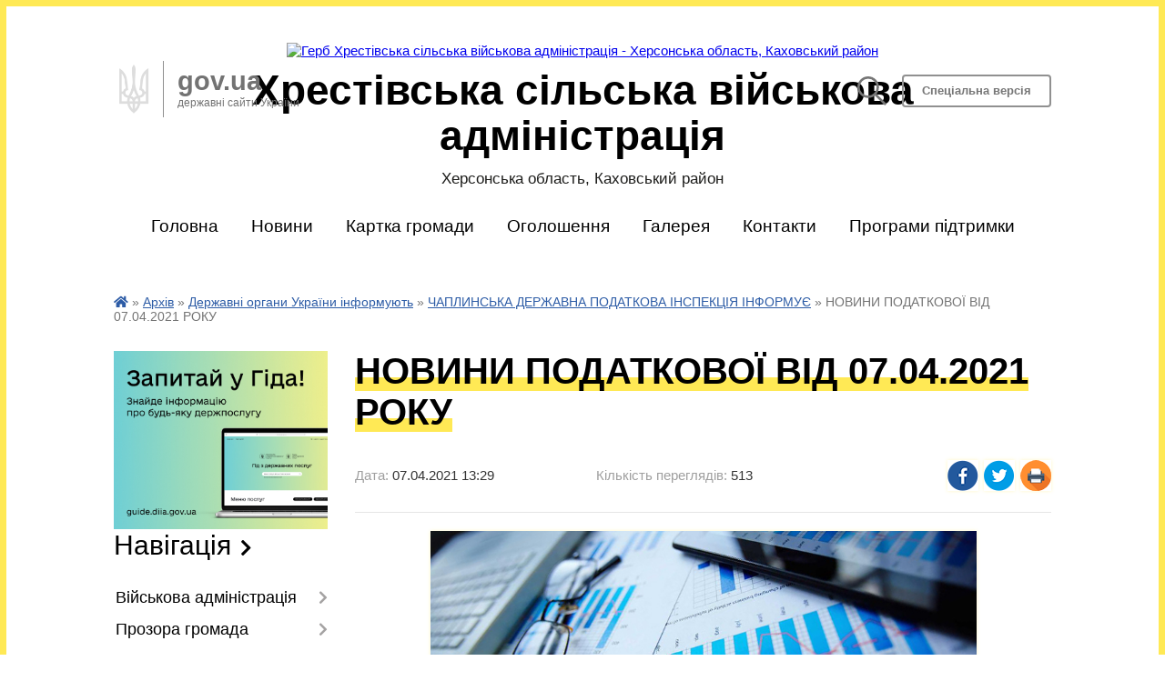

--- FILE ---
content_type: text/html; charset=UTF-8
request_url: https://hrestivska-gromada.gov.ua/news/1617791760/
body_size: 15244
content:
<!DOCTYPE html>
<html lang="uk">
<head>
	<!--[if IE]><meta http-equiv="X-UA-Compatible" content="IE=edge"><![endif]-->
	<meta charset="utf-8">
	<meta name="viewport" content="width=device-width, initial-scale=1">
	<!--[if IE]><script>
		document.createElement('header');
		document.createElement('nav');
		document.createElement('main');
		document.createElement('section');
		document.createElement('article');
		document.createElement('aside');
		document.createElement('footer');
		document.createElement('figure');
		document.createElement('figcaption');
	</script><![endif]-->
	<title>НОВИНИ ПОДАТКОВОЇ ВІД 07.04.2021 РОКУ | Хрестівська сільська військова адміністрація</title>
	<meta name="description" content=". . А ви отримали ліцензію на право зберігання пального?. .     Головне управління ДПС у Херсонській області, Автономній Республіці Крим та м. Севастополі нагадує, що  суб&amp;rsquo;єкти господарювання, які отримують пальне для в">
	<meta name="keywords" content="НОВИНИ, ПОДАТКОВОЇ, ВІД, 07.04.2021, РОКУ, |, Хрестівська, сільська, військова, адміністрація">

	
		<meta property="og:image" content="https://www.balance-m.ru/upload/medialibrary/226/2268fa8943402a798cbe273d7ced87ef.jpg">
	<meta property="og:image:width" content="850">
	<meta property="og:image:height" content="354">
			<meta property="og:title" content="НОВИНИ ПОДАТКОВОЇ ВІД 07.04.2021 РОКУ">
				<meta property="og:type" content="article">
	<meta property="og:url" content="https://hrestivska-gromada.gov.ua/news/1617791760/">
		
		<link rel="apple-touch-icon" sizes="57x57" href="https://gromada.org.ua/apple-icon-57x57.png">
	<link rel="apple-touch-icon" sizes="60x60" href="https://gromada.org.ua/apple-icon-60x60.png">
	<link rel="apple-touch-icon" sizes="72x72" href="https://gromada.org.ua/apple-icon-72x72.png">
	<link rel="apple-touch-icon" sizes="76x76" href="https://gromada.org.ua/apple-icon-76x76.png">
	<link rel="apple-touch-icon" sizes="114x114" href="https://gromada.org.ua/apple-icon-114x114.png">
	<link rel="apple-touch-icon" sizes="120x120" href="https://gromada.org.ua/apple-icon-120x120.png">
	<link rel="apple-touch-icon" sizes="144x144" href="https://gromada.org.ua/apple-icon-144x144.png">
	<link rel="apple-touch-icon" sizes="152x152" href="https://gromada.org.ua/apple-icon-152x152.png">
	<link rel="apple-touch-icon" sizes="180x180" href="https://gromada.org.ua/apple-icon-180x180.png">
	<link rel="icon" type="image/png" sizes="192x192"  href="https://gromada.org.ua/android-icon-192x192.png">
	<link rel="icon" type="image/png" sizes="32x32" href="https://gromada.org.ua/favicon-32x32.png">
	<link rel="icon" type="image/png" sizes="96x96" href="https://gromada.org.ua/favicon-96x96.png">
	<link rel="icon" type="image/png" sizes="16x16" href="https://gromada.org.ua/favicon-16x16.png">
	<link rel="manifest" href="https://gromada.org.ua/manifest.json">
	<meta name="msapplication-TileColor" content="#ffffff">
	<meta name="msapplication-TileImage" content="https://gromada.org.ua/ms-icon-144x144.png">
	<meta name="theme-color" content="#ffffff">
	
	
		<meta name="robots" content="">
	
	<link href="https://fonts.googleapis.com/css?family=Merriweather:400i,700|Roboto:400,400i,700,700i&amp;subset=cyrillic-ext" rel="stylesheet">

    <link rel="preload" href="https://cdnjs.cloudflare.com/ajax/libs/font-awesome/5.9.0/css/all.min.css" as="style">
	<link rel="stylesheet" href="https://cdnjs.cloudflare.com/ajax/libs/font-awesome/5.9.0/css/all.min.css" integrity="sha512-q3eWabyZPc1XTCmF+8/LuE1ozpg5xxn7iO89yfSOd5/oKvyqLngoNGsx8jq92Y8eXJ/IRxQbEC+FGSYxtk2oiw==" crossorigin="anonymous" referrerpolicy="no-referrer" />
    
	<link rel="preload" href="//gromada.org.ua/themes/km/css/styles_vip.css?v=2.31" as="style">
	<link rel="stylesheet" href="//gromada.org.ua/themes/km/css/styles_vip.css?v=2.31">
	<link rel="stylesheet" href="//gromada.org.ua/themes/km/css/5795/theme_vip.css?v=1769643793">
	
		<!--[if lt IE 9]>
	<script src="https://oss.maxcdn.com/html5shiv/3.7.2/html5shiv.min.js"></script>
	<script src="https://oss.maxcdn.com/respond/1.4.2/respond.min.js"></script>
	<![endif]-->
	<!--[if gte IE 9]>
	<style type="text/css">
		.gradient { filter: none; }
	</style>
	<![endif]-->

</head>
<body class="">

	<a href="#top_menu" class="skip-link link" aria-label="Перейти до головного меню (Alt+1)" accesskey="1">Перейти до головного меню (Alt+1)</a>
	<a href="#left_menu" class="skip-link link" aria-label="Перейти до бічного меню (Alt+2)" accesskey="2">Перейти до бічного меню (Alt+2)</a>
    <a href="#main_content" class="skip-link link" aria-label="Перейти до головного вмісту (Alt+3)" accesskey="3">Перейти до текстового вмісту (Alt+3)</a>




	
	<div class="wrap">
		
		<header>
			<div class="logo">
				<a href="https://hrestivska-gromada.gov.ua/" id="logo" class="form_2">
					<img src="https://rada.info/upload/users_files/04401167/gerb/yelow.png" alt="Герб Хрестівська сільська військова адміністрація - Херсонська область, Каховський район">
				</a>
			</div>
			<div class="title">
				<div class="slogan_1">Хрестівська сільська військова адміністрація</div>
				<div class="slogan_2">Херсонська область, Каховський район</div>
			</div>
			<div class="gov_ua_block">
				<img src="//gromada.org.ua/themes/km/img/gerb.png" class="gerb" alt="Малий Герб України">
				<div class="title">
					gov.ua <br>
					<span>державні сайти України</span>
				</div>
			</div>
						<div class="alt_link">
				<a href="#" class="btn" rel="nofollow" alt="Версія для людей з вадами зору" onclick="return set_special('43674eb47eea9728f37c595d0d9760534a671162');">Спеціальна версія</a>
			</div>
			<div class="head_search">
				<a href="https://hrestivska-gromada.gov.ua/search/" class="show_search" title="Відкрити форму для пошуку"><img class="svg ico" src="//gromada.org.ua/themes/km/img/ico/search_ico.svg"></a>
			</div>
						
		</header>
		
		<section class="top_nav">
			<nav class="main_menu" id="top_menu">
				<ul>
										<li class="">
						<a href="https://hrestivska-gromada.gov.ua/main/"><span>Головна</span></a>
																	</li>
										<li class="">
						<a href="https://hrestivska-gromada.gov.ua/news/"><span>Новини</span></a>
																	</li>
										<li class="">
						<a href="https://hrestivska-gromada.gov.ua/structure/"><span>Картка громади</span></a>
																	</li>
										<li class="">
						<a href="https://hrestivska-gromada.gov.ua/more_news/"><span>Оголошення</span></a>
																	</li>
										<li class=" has-sub">
						<a href="https://hrestivska-gromada.gov.ua/photo/"><span>Галерея</span></a>
												<button onclick="return show_next_level(this);" aria-label="Показати підменю"></button>
																		<ul>
														<li>
								<a href="https://hrestivska-gromada.gov.ua/video-06-52-07-16-05-2017/">Відео</a>
																							</li>
																				</ul>
											</li>
										<li class="">
						<a href="https://hrestivska-gromada.gov.ua/feedback/"><span>Контакти</span></a>
																	</li>
										<li class="">
						<a href="https://hrestivska-gromada.gov.ua/programi-pidtrimki-zahisnikiv-i-zahisnic-12-22-57-23-09-2024/"><span>Програми підтримки</span></a>
																	</li>
														</ul>
			</nav>
			&nbsp;
			<button class="menu-button" id="open-button"><i class="fas fa-bars"></i> Меню сайту</button>
							
		</section>
				
		<section class="bread_crumbs">
		<div xmlns:v="http://rdf.data-vocabulary.org/#"><a href="https://hrestivska-gromada.gov.ua/" title="Головна сторінка"><i class="fas fa-home"></i></a> &raquo; <a href="https://hrestivska-gromada.gov.ua/arhiv-21-53-46-05-01-2023/">Архів</a> &raquo; <a href="https://hrestivska-gromada.gov.ua/pensijnij-fond-ukraini-1531288603/">Державні органи України інформують</a> &raquo; <a href="https://hrestivska-gromada.gov.ua/chaplinska-derzhavna-podatkova-inspekciya-informue-13-29-07-07-03-2019/" aria-current="page">ЧАПЛИНСЬКА ДЕРЖАВНА ПОДАТКОВА ІНСПЕКЦІЯ ІНФОРМУЄ</a>  &raquo; <span>НОВИНИ ПОДАТКОВОЇ ВІД 07.04.2021 РОКУ</span></div>
	</section>
	
	<section class="center_block">
		<div class="row">
			<div class="grid-25 fr">
				<aside>
				
										<div class="diia_guide">
						<a href="https://guide.diia.gov.ua/" rel="nofollow" target="_blank"><img src="https://gromada.org.ua/upload/diia_guide.jpg" alt="Гід державних послуг - банер"></a>
					</div>
									
					<div class="sidebar_title">Навігація</div>
					
					<nav class="sidebar_menu" id="left_menu">
						<ul>
														<li class=" has-sub">
								<a href="https://hrestivska-gromada.gov.ua/vijskova-administraciya-12-36-37-06-01-2023/"><span>Військова адміністрація</span></a>
																<button onclick="return show_next_level(this);" aria-label="Показати підменю"></button>
																								<ul>
																		<li class="">
										<a href="https://hrestivska-gromada.gov.ua/golova-15-36-11-05-05-2017/"><span>Керівництво військової адміністрації</span></a>
																													</li>
																		<li class="">
										<a href="https://hrestivska-gromada.gov.ua/hrestivska-sva-10-11-01-25-04-2024/"><span>Хрестівська СВА</span></a>
																													</li>
																		<li class="">
										<a href="https://hrestivska-gromada.gov.ua/kilkisni-pokazniki-hrestivska-silska-vijskovoi-administracii-09-18-08-15-01-2025/"><span>Кількісні показники Хрестівська сільська військової адміністрації</span></a>
																													</li>
																										</ul>
															</li>
														<li class=" has-sub">
								<a href="https://hrestivska-gromada.gov.ua/prozora-gromada-17-35-02-06-01-2025/"><span>Прозора громада</span></a>
																<button onclick="return show_next_level(this);" aria-label="Показати підменю"></button>
																								<ul>
																		<li class="">
										<a href="https://hrestivska-gromada.gov.ua/zvernennya-gromadyan-18-36-04-06-01-2025/"><span>Звернення громадян</span></a>
																													</li>
																										</ul>
															</li>
														<li class=" has-sub">
								<a href="https://hrestivska-gromada.gov.ua/pasport-gromadi-01-54-34-16-03-2017/"><span>Паспорт громади</span></a>
																<button onclick="return show_next_level(this);" aria-label="Показати підменю"></button>
																								<ul>
																		<li class="">
										<a href="https://hrestivska-gromada.gov.ua/polozhennya-pro-starost-16-28-45-02-12-2020/"><span>Положення про старост Хрестівської сільської ради</span></a>
																													</li>
																		<li class="">
										<a href="https://hrestivska-gromada.gov.ua/polozhennya-pro-postijni-komisii-hrestivskoi-silskoi-radi-16-28-14-02-12-2020/"><span>Положення про постійні комісії Хрестівської сільської ради</span></a>
																													</li>
																		<li class="">
										<a href="https://hrestivska-gromada.gov.ua/reglament-hrestivskoi-silskoi-radi-10-32-56-27-11-2020/"><span>Регламент  Хрестівської сільської ради</span></a>
																													</li>
																		<li class="">
										<a href="https://hrestivska-gromada.gov.ua/pasport-gromadi-17-56-23-13-06-2023/"><span>Паспорт громади</span></a>
																													</li>
																		<li class="">
										<a href="https://hrestivska-gromada.gov.ua/onovlenij-pasport-gromadi-14-08-18-20-02-2025/"><span>Оновлений паспорт громади</span></a>
																													</li>
																										</ul>
															</li>
														<li class="">
								<a href="https://hrestivska-gromada.gov.ua/docs/"><span>Офіційні документи</span></a>
																							</li>
														<li class=" has-sub">
								<a href="https://hrestivska-gromada.gov.ua/dokumenti-16-26-53-08-04-2017/"><span>Доступ до публічної інформації</span></a>
																<button onclick="return show_next_level(this);" aria-label="Показати підменю"></button>
																								<ul>
																		<li class=" has-sub">
										<a href="https://hrestivska-gromada.gov.ua/bjudzhet-08-38-12-25-11-2019/"><span>Бюджет</span></a>
																				<button onclick="return show_next_level(this);" aria-label="Показати підменю"></button>
																														<ul>
																						<li><a href="https://hrestivska-gromada.gov.ua/bjudzhet-na-2024-rik-19-31-50-26-12-2023/"><span>Бюджет на 2024 рік</span></a></li>
																						<li><a href="https://hrestivska-gromada.gov.ua/pasporti-bjudzhetnih-program-miscevogo-bjudzhetu-08-46-34-25-11-2019/"><span>Паспорти бюджетних програм місцевого бюджету</span></a></li>
																						<li><a href="https://hrestivska-gromada.gov.ua/proekt-bjudzhetu-08-58-08-25-11-2019/"><span>Проект бюджету</span></a></li>
																						<li><a href="https://hrestivska-gromada.gov.ua/prognoz-silskogo-bjudzhetu-15-43-01-26-12-2019/"><span>Прогноз сільського бюджету</span></a></li>
																						<li><a href="https://hrestivska-gromada.gov.ua/bjudzhetna-zvitnist-11-56-23-13-02-2020/"><span>Бюджетна звітність</span></a></li>
																						<li><a href="https://hrestivska-gromada.gov.ua/silskij-bjudzhet-09-56-30-25-02-2020/"><span>Сільський бюджет</span></a></li>
																						<li><a href="https://hrestivska-gromada.gov.ua/bjudzhetni-zapiti-09-31-25-18-03-2020/"><span>Бюджетні запити</span></a></li>
																						<li><a href="https://hrestivska-gromada.gov.ua/zviti-pro-vikonannya-pasportiv-bjudzhetnih-program-miscevogo-bjudzhetu-15-13-34-17-06-2020/"><span>Звіти про виконання паспортів бюджетних програм місцевого бюджету</span></a></li>
																																</ul>
																			</li>
																		<li class=" has-sub">
										<a href="https://hrestivska-gromada.gov.ua/proekti-rishen-15-43-05-31-01-2018/"><span>Проекти рішень</span></a>
																				<button onclick="return show_next_level(this);" aria-label="Показати підменю"></button>
																														<ul>
																						<li><a href="https://hrestivska-gromada.gov.ua/arhiv-proektiv-rishen-15-21-43-23-11-2020/"><span>АРХІВ ПРОЕКТІВ РІШЕНЬ</span></a></li>
																						<li><a href="https://hrestivska-gromada.gov.ua/proekti-rishen-sesij-viii-sklikannya-15-28-40-23-11-2020/"><span>ПРОЕКТИ РІШЕНЬ СЕСІЙ VIII СКЛИКАННЯ</span></a></li>
																																</ul>
																			</li>
																		<li class=" has-sub">
										<a href="https://hrestivska-gromada.gov.ua/rishennya-sesij-16-28-17-08-04-2017/"><span>Рішення сесій</span></a>
																				<button onclick="return show_next_level(this);" aria-label="Показати підменю"></button>
																														<ul>
																						<li><a href="https://hrestivska-gromada.gov.ua/arhiv-rishenn-sesij-vii-viii-sklikannya-14-25-54-17-11-2020/"><span>АРХІВ РІШЕННЬ СЕСІЙ VIIІ (VII) СКЛИКАННЯ</span></a></li>
																						<li><a href="https://hrestivska-gromada.gov.ua/rishennya-i-sesii-viii-sklikannya-16-12-47-25-11-2020/"><span>РІШЕННЯ І СЕСІЇ VIII СКЛИКАННЯ</span></a></li>
																						<li><a href="https://hrestivska-gromada.gov.ua/ii-sesiya-viii-sklikannya-09-11-51-04-12-2020/"><span>РІШЕННЯ ІІ СЕСІЇ VIII СКЛИКАННЯ</span></a></li>
																						<li><a href="https://hrestivska-gromada.gov.ua/rishennya-iii-sesii-viii-cklikannya-14-56-24-30-12-2020/"><span>РІШЕННЯ ІІІ СЕСІЇ VIII CКЛИКАННЯ</span></a></li>
																						<li><a href="https://hrestivska-gromada.gov.ua/rishennya-09-01-09-27-01-2021/"><span>РІШЕННЯ IV СЕСІЇ VIII СКЛИКАННЯ</span></a></li>
																						<li><a href="https://hrestivska-gromada.gov.ua/rishennya-v-sesii-viii-sklikannya-11-11-32-19-02-2021/"><span>РІШЕННЯ V СЕСІЇ VIII СКЛИКАННЯ</span></a></li>
																						<li><a href="https://hrestivska-gromada.gov.ua/rishennya-vi-sesiya-viii-sklikannya-14-28-57-15-03-2021/"><span>РІШЕННЯ VI СЕСІЇ VIII СКЛИКАННЯ</span></a></li>
																						<li><a href="https://hrestivska-gromada.gov.ua/rishennya-vii-sesii-viii-sklikannya-16-40-34-08-04-2021/"><span>РІШЕННЯ VІІ СЕСІЇ  VІІІ СКЛИКАННЯ</span></a></li>
																						<li><a href="https://hrestivska-gromada.gov.ua/rishennya-viii-sesii-viii-sklikannya-10-10-50-17-05-2021/"><span>РІШЕННЯ VІІІ СЕСІЇ VІІІ СКЛИКАННЯ</span></a></li>
																						<li><a href="https://hrestivska-gromada.gov.ua/rishennya-ih-sesii-viii-sklikannya-14-19-26-07-06-2021/"><span>РІШЕННЯ ІХ СЕСІЇ VІІІ СКЛИКАННЯ</span></a></li>
																						<li><a href="https://hrestivska-gromada.gov.ua/rishennya-x-sesii-viii-sklikannya-11-03-13-21-07-2021/"><span>РІШЕННЯ X СЕСІЇ VІІІ СКЛИКАННЯ</span></a></li>
																						<li><a href="https://hrestivska-gromada.gov.ua/rishennya-hi-sesii-viii-sklikannya-08-19-42-30-08-2021/"><span>РІШЕННЯ ХІ СЕСІЇ VІІІ СКЛИКАННЯ</span></a></li>
																						<li><a href="https://hrestivska-gromada.gov.ua/rishennya-hii-sesii-viii-sklikannya-16-19-56-21-09-2021/"><span>РІШЕННЯ ХІІ СЕСІЇ VІІІ СКЛИКАННЯ</span></a></li>
																						<li><a href="https://hrestivska-gromada.gov.ua/rishennya-hiii-sesii-viii-sklikannya-15-42-12-24-09-2021/"><span>РІШЕННЯ ХІІІ СЕСІЇ VІІІ СКЛИКАННЯ</span></a></li>
																						<li><a href="https://hrestivska-gromada.gov.ua/rishennya-xiv-cesii-viii-sklikannya-14-37-35-27-10-2021/"><span>РІШЕННЯ XIV CЕСІЇ VIII СКЛИКАННЯ</span></a></li>
																						<li><a href="https://hrestivska-gromada.gov.ua/rishennya-xv-cesii-viii-sklikannya-11-03-46-02-12-2021/"><span>РІШЕННЯ XV CЕСІЇ VIII СКЛИКАННЯ</span></a></li>
																						<li><a href="https://hrestivska-gromada.gov.ua/rishennya-xvi-cesii-viii-sklikannya-13-41-36-13-12-2021/"><span>РІШЕННЯ XVІ CЕСІЇ VIII СКЛИКАННЯ</span></a></li>
																						<li><a href="https://hrestivska-gromada.gov.ua/rishennya-xvii-cesii-viii-sklikannya-14-14-45-29-12-2021/"><span>РІШЕННЯ XVІІ CЕСІЇ VIII СКЛИКАННЯ</span></a></li>
																																</ul>
																			</li>
																		<li class=" has-sub">
										<a href="https://hrestivska-gromada.gov.ua/rishennya-vikonkomu-16-29-58-08-04-2017/"><span>Рішення виконкому</span></a>
																				<button onclick="return show_next_level(this);" aria-label="Показати підменю"></button>
																														<ul>
																						<li><a href="https://hrestivska-gromada.gov.ua/proekti-rishen-vikonavchogo-komitetu-16-17-53-14-09-2021/"><span>Проекти рішень виконавчого комітету Хрестівської сільської ради</span></a></li>
																						<li><a href="https://hrestivska-gromada.gov.ua/arhiv-rishen-vikonavchogo-komitetu-hrestivskoi-silskoi-radi-13-37-08-21-01-2022/"><span>Архів рішень виконавчого комітету Хрестівської сільської ради</span></a></li>
																						<li><a href="https://hrestivska-gromada.gov.ua/rishennya-vikonavchogo-komitetu-hrestivskoi-silskoi-radi-za-2022-rik-13-55-56-21-01-2022/"><span>Рішення виконавчого комітету Хрестівської сільської ради за 2022 рік</span></a></li>
																																</ul>
																			</li>
																		<li class="">
										<a href="https://hrestivska-gromada.gov.ua/infrastrukturna-subvenciya-1522138154/"><span>Інфраструктурна субвенція</span></a>
																													</li>
																		<li class="">
										<a href="https://hrestivska-gromada.gov.ua/tenderna-dokumentaciya-16-53-58-28-05-2019/"><span>Тендерна документація</span></a>
																													</li>
																		<li class="">
										<a href="https://hrestivska-gromada.gov.ua/finansova-zvitnist-16-40-27-13-04-2021/"><span>Фінансова звітність</span></a>
																													</li>
																		<li class="">
										<a href="https://hrestivska-gromada.gov.ua/korisna-informaciya-dlya-vpo-13-22-43-19-08-2025/"><span>Корисна інформація для ВПО</span></a>
																													</li>
																										</ul>
															</li>
														<li class="">
								<a href="https://hrestivska-gromada.gov.ua/visnik-hrestivskoi-gromadi-1532436821/"><span>"Вісник Хрестівської громади"</span></a>
																							</li>
														<li class=" has-sub">
								<a href="https://hrestivska-gromada.gov.ua/osvita-16-44-50-07-04-2017/"><span>Відділ освіти, культури, молоді і спорту виконавчого комітету Хрестівської сільської ради</span></a>
																<button onclick="return show_next_level(this);" aria-label="Показати підменю"></button>
																								<ul>
																		<li class="">
										<a href="https://hrestivska-gromada.gov.ua/pracivniki-viddilu-10-34-58-16-11-2017/"><span>ВІЗИТНА КАРТКА</span></a>
																													</li>
																		<li class="">
										<a href="https://hrestivska-gromada.gov.ua/zakladi-osviti-i-kulturi-20-08-37-12-03-2018/"><span>ЗАКЛАДИ ОСВІТИ</span></a>
																													</li>
																		<li class=" has-sub">
										<a href="https://hrestivska-gromada.gov.ua/zakladi-kulturi-15-05-12-27-09-2021/"><span>ЗАКЛАДИ КУЛЬТУРИ</span></a>
																				<button onclick="return show_next_level(this);" aria-label="Показати підменю"></button>
																														<ul>
																						<li><a href="https://hrestivska-gromada.gov.ua/hrestivskij-silskij-budinok-kultri-15-06-36-27-09-2021/"><span>ХРЕСТІВСЬКИЙ СІЛЬСЬКИЙ БУДИНОК КУЛЬТРИ</span></a></li>
																						<li><a href="https://hrestivska-gromada.gov.ua/dolinskij-silskij-budinok-kulturi-15-07-15-27-09-2021/"><span>ДОЛИНСЬКИЙ СІЛЬСЬКИЙ БУДИНОК КУЛЬТУРИ</span></a></li>
																						<li><a href="https://hrestivska-gromada.gov.ua/nadezhdivskij-silskij-budinok-kulturi-15-08-03-27-09-2021/"><span>НАДЕЖДІВСЬКИЙ СІЛЬСЬКИЙ БУДИНОК КУЛЬТУРИ</span></a></li>
																						<li><a href="https://hrestivska-gromada.gov.ua/novonatalivskij-silskij-budinok-kulturi-15-08-40-27-09-2021/"><span>НОВОНАТАЛІВСЬКИЙ СІЛЬСЬКИЙ БУДИНОК КУЛЬТУРИ</span></a></li>
																						<li><a href="https://hrestivska-gromada.gov.ua/shevchenkivskij-silskij-budinok-kulturi-15-09-17-27-09-2021/"><span>ШЕВЧЕНКІВСЬКИЙ СІЛЬСЬКИЙ БУДИНОК КУЛЬТУРИ</span></a></li>
																																</ul>
																			</li>
																		<li class=" has-sub">
										<a href="https://hrestivska-gromada.gov.ua/normativni-dokumenti-16-25-01-15-11-2017/"><span>НОРМАТИВНА ТА ПРАВОВА БАЗА</span></a>
																				<button onclick="return show_next_level(this);" aria-label="Показати підменю"></button>
																														<ul>
																						<li><a href="https://hrestivska-gromada.gov.ua/bank-zdibnih-i-obdarovanih-ditej-15-56-54-05-03-2018/"><span>БАНК ЗДІБНИХ І ОБДАРОВАНИХ ДІТЕЙ</span></a></li>
																						<li><a href="https://hrestivska-gromada.gov.ua/zakoni-postanovi-polozhennya-13-35-45-01-03-2018/"><span>ЗАКОНИ, ПОСТАНОВИ, ПОЛОЖЕННЯ</span></a></li>
																						<li><a href="https://hrestivska-gromada.gov.ua/zvernennya-gromadyan-15-59-27-05-03-2018/"><span>ЗВЕРНЕННЯ ГРОМАДЯН</span></a></li>
																						<li><a href="https://hrestivska-gromada.gov.ua/konkursi-15-54-11-05-03-2018/"><span>КОНКУРСИ</span></a></li>
																						<li><a href="https://hrestivska-gromada.gov.ua/nova-ukrainska-shkola-15-55-39-05-03-2018/"><span>НОВА УКРАЇНСЬКА ШКОЛА</span></a></li>
																						<li><a href="https://hrestivska-gromada.gov.ua/olimpiadi-15-54-37-05-03-2018/"><span>ОЛІМПІАДИ</span></a></li>
																						<li><a href="https://hrestivska-gromada.gov.ua/programi-viddilu-osviti-kulturi-molodi-i-sportu-15-56-15-05-03-2018/"><span>ПРОГРАМИ ВІДДІЛУ ОСВІТИ, КУЛЬТУРИ, МОЛОДІ І СПОРТУ</span></a></li>
																						<li><a href="https://hrestivska-gromada.gov.ua/rozporyadzhennya-14-28-22-11-10-2025/"><span>РОЗПОРЯДЖЕННЯ</span></a></li>
																																</ul>
																			</li>
																		<li class="">
										<a href="https://hrestivska-gromada.gov.ua/nakazi-viddilu-osviti-kulturi-molodi-i-sportu-hrestivskoi-silskoi-radi-10-38-52-16-01-2019/"><span>НАКАЗИ ВІДДІЛУ ОСВІТИ, КУЛЬТУРИ, МОЛОДІ І СПОРТУ ХРЕСТІВСЬКОЇ СІЛЬСЬКОЇ РАДИ</span></a>
																													</li>
																		<li class="">
										<a href="https://hrestivska-gromada.gov.ua/metodichna-robota-21-32-29-12-03-2018/"><span>МЕТОДИЧНА РОБОТА</span></a>
																													</li>
																		<li class="">
										<a href="https://hrestivska-gromada.gov.ua/atestaciya-pedagogichnih-pracivnikiv-21-36-21-12-03-2018/"><span>АТЕСТАЦІЯ ПЕДАГОГІЧНИХ ПРАЦІВНИКІВ</span></a>
																													</li>
																		<li class=" has-sub">
										<a href="https://hrestivska-gromada.gov.ua/zno-i-dpa-21-37-17-12-03-2018/"><span>ЗНО І ДПА</span></a>
																				<button onclick="return show_next_level(this);" aria-label="Показати підменю"></button>
																														<ul>
																						<li><a href="https://hrestivska-gromada.gov.ua/zovnishne-nezalezhne-ocinjuvannya-09-14-52-06-12-2018/"><span>ЗОВНІШНЄ НЕЗАЛЕЖНЕ ОЦІНЮВАННЯ</span></a></li>
																						<li><a href="https://hrestivska-gromada.gov.ua/derzhavna-pidsumkova-atestaciya-09-43-25-06-12-2018/"><span>ДЕРЖАВНА ПІДСУМКОВА АТЕСТАЦІЯ</span></a></li>
																																</ul>
																			</li>
																		<li class=" has-sub">
										<a href="https://hrestivska-gromada.gov.ua/zviti-informacii-14-18-36-13-04-2017/"><span>ЗВІТИ, ІНФОРМАЦІЇ</span></a>
																				<button onclick="return show_next_level(this);" aria-label="Показати підменю"></button>
																														<ul>
																						<li><a href="https://hrestivska-gromada.gov.ua/zvit-roboti-z-2001-po-3103-14-39-28-13-04-2017/"><span>ЗВІТИ РОБОТИ</span></a></li>
																						<li><a href="https://hrestivska-gromada.gov.ua/finansovij-zvit-15-10-46-16-04-2021/"><span>ФІНАНСОВИЙ ЗВІТ</span></a></li>
																						<li><a href="https://hrestivska-gromada.gov.ua/informaciya-pro-provedennya-konkursiv-na-zamischennya-vakantnih-posad-15-23-54-24-12-2019/"><span>ІНФОРМАЦІЯ ПРО ПРОВЕДЕННЯ КОНКУРСІВ НА ЗАМІЩЕННЯ ВАКАНТНИХ ПОСАД</span></a></li>
																																</ul>
																			</li>
																		<li class=" has-sub">
										<a href="https://hrestivska-gromada.gov.ua/talanti-hrestivskoi-gromadi-20-59-58-12-03-2018/"><span>ТАЛАНТИ ХРЕСТІВСЬКОЇ ГРОМАДИ</span></a>
																				<button onclick="return show_next_level(this);" aria-label="Показати підменю"></button>
																														<ul>
																						<li><a href="https://hrestivska-gromada.gov.ua/hrestivka-09-22-18-20-05-2021/"><span>ХРЕСТІВКА</span></a></li>
																						<li><a href="https://hrestivska-gromada.gov.ua/dolinske-09-22-38-20-05-2021/"><span>ДОЛИНСЬКЕ</span></a></li>
																						<li><a href="https://hrestivska-gromada.gov.ua/nadezhdivka-09-23-08-20-05-2021/"><span>НАДЕЖДІВКА</span></a></li>
																						<li><a href="https://hrestivska-gromada.gov.ua/novonatalivka-09-23-31-20-05-2021/"><span>НОВОНАТАЛІВКА</span></a></li>
																						<li><a href="https://hrestivska-gromada.gov.ua/shevchenka-09-23-49-20-05-2021/"><span>ШЕВЧЕНКА</span></a></li>
																																</ul>
																			</li>
																		<li class="">
										<a href="https://hrestivska-gromada.gov.ua/uvaga-15-09-04-13-07-2017/"><span>НОВИНИ ВІДДІЛУ</span></a>
																													</li>
																		<li class=" has-sub">
										<a href="https://hrestivska-gromada.gov.ua/fizkultura-i-sport-21-56-37-22-01-2019/"><span>ФІЗКУЛЬТУРА І СПОРТ</span></a>
																				<button onclick="return show_next_level(this);" aria-label="Показати підменю"></button>
																														<ul>
																						<li><a href="https://hrestivska-gromada.gov.ua/2017-rik-22-00-50-22-01-2019/"><span>2018 РІК</span></a></li>
																																</ul>
																			</li>
																		<li class="">
										<a href="https://hrestivska-gromada.gov.ua/shkola-vdoma-10-26-19-02-04-2020/"><span>ШКОЛА ВДОМА</span></a>
																													</li>
																		<li class="">
										<a href="https://hrestivska-gromada.gov.ua/protidiya-bulingu-09-32-26-08-02-2022/"><span>ПРОТИДІЯ БУЛІНГУ</span></a>
																													</li>
																										</ul>
															</li>
														<li class=" has-sub">
								<a href="https://hrestivska-gromada.gov.ua/sluzhba-u-spravah-ditej-14-30-41-25-06-2021/"><span>Служба у справах дітей</span></a>
																<button onclick="return show_next_level(this);" aria-label="Показати підменю"></button>
																								<ul>
																		<li class=" has-sub">
										<a href="https://hrestivska-gromada.gov.ua/zekonodavcha-baza-15-53-13-23-07-2021/"><span>Законодавча база</span></a>
																				<button onclick="return show_next_level(this);" aria-label="Показати підменю"></button>
																														<ul>
																						<li><a href="https://hrestivska-gromada.gov.ua/akti-verhovnoi-radi-ukraini-16-00-34-23-07-2021/"><span>Акти Верховної Ради України</span></a></li>
																						<li><a href="https://hrestivska-gromada.gov.ua/ukazi-prezidenta-ukraini-14-36-14-23-07-2021/"><span>Укази Президента України</span></a></li>
																						<li><a href="https://hrestivska-gromada.gov.ua/postanovi-kabinetu-ministriv-ukraini-14-37-41-23-07-2021/"><span>Постанови Кабінету Міністрів України</span></a></li>
																						<li><a href="https://hrestivska-gromada.gov.ua/rozporyadzhennya-kabinetu-ministriv-ukraini-14-38-53-23-07-2021/"><span>Розпорядження Кабінету Міністрів України</span></a></li>
																						<li><a href="https://hrestivska-gromada.gov.ua/nakazi-ministerstva-socialnoi-politiki-14-40-07-23-07-2021/"><span>Накази Міністерства соціальної політики</span></a></li>
																						<li><a href="https://hrestivska-gromada.gov.ua/nakazi-derzhavnogo-departamentu-z-usinovlennya-ta-zahistu-prav-ditini-14-41-40-23-07-2021/"><span>Накази Державного Департаменту з усиновлення та захисту прав дитини</span></a></li>
																						<li><a href="https://hrestivska-gromada.gov.ua/nakazi-ministerstva-ukraini-u-spravah-simi-molodi-ta-sportu-14-43-06-23-07-2021/"><span>Накази Міністерства України у справах сім'ї, молоді та спорту</span></a></li>
																																</ul>
																			</li>
																		<li class="">
										<a href="https://hrestivska-gromada.gov.ua/novini-viddilu-11-21-49-17-12-2021/"><span>Новини відділу</span></a>
																													</li>
																		<li class=" has-sub">
										<a href="https://hrestivska-gromada.gov.ua/simejni-formi-vihovannya-14-38-30-25-06-2021/"><span>Сімейні форми виховання</span></a>
																				<button onclick="return show_next_level(this);" aria-label="Показати підменю"></button>
																														<ul>
																						<li><a href="https://hrestivska-gromada.gov.ua/usinovlennya-11-52-35-13-07-2021/"><span>УСИНОВЛЕННЯ</span></a></li>
																						<li><a href="https://hrestivska-gromada.gov.ua/opika-11-52-51-13-07-2021/"><span>ОПІКА, ПІКЛУВАННЯ</span></a></li>
																						<li><a href="https://hrestivska-gromada.gov.ua/prijomni-simi-11-54-23-13-07-2021/"><span>ПРИЙОМНІ СІМ'Ї</span></a></li>
																						<li><a href="https://hrestivska-gromada.gov.ua/dityachi-budinki-simejnogo-tipu-11-54-53-13-07-2021/"><span>ДИТЯЧІ БУДИНКИ СІМЕЙНОГО ТИПУ</span></a></li>
																																</ul>
																			</li>
																		<li class="">
										<a href="https://hrestivska-gromada.gov.ua/kontakti-10-04-58-25-04-2024/"><span>Контакти</span></a>
																													</li>
																										</ul>
															</li>
														<li class="">
								<a href="https://hrestivska-gromada.gov.ua/evropejska-integraciya-ukraini-09-47-55-02-09-2025/"><span>Європейська інтеграція України</span></a>
																							</li>
														<li class=" has-sub">
								<a href="https://hrestivska-gromada.gov.ua/socialnij-kabinet-16-05-50-14-06-2017/"><span>Соціальний захист населення</span></a>
																<button onclick="return show_next_level(this);" aria-label="Показати підменю"></button>
																								<ul>
																		<li class="">
										<a href="https://hrestivska-gromada.gov.ua/sfera-ohoroni-zdorov’ya-21-08-45-11-08-2025/"><span>Сфера охорони здоров’я</span></a>
																													</li>
																		<li class=" has-sub">
										<a href="https://hrestivska-gromada.gov.ua/genderna-politika-10-23-36-09-02-2022/"><span>Гендерна політика</span></a>
																				<button onclick="return show_next_level(this);" aria-label="Показати підменю"></button>
																														<ul>
																						<li><a href="https://hrestivska-gromada.gov.ua/zakonodavchi-dokumenti-13-46-09-13-01-2022/"><span>Законодавчі документи</span></a></li>
																						<li><a href="https://hrestivska-gromada.gov.ua/gendernij-pasport-gromadi-14-12-28-13-01-2022/"><span>Гендерний паспорт громади</span></a></li>
																						<li><a href="https://hrestivska-gromada.gov.ua/informacinorozyasnjuvalni-materiali-14-03-29-13-01-2022/"><span>Інформаціно-роз'яснювальні матеріали</span></a></li>
																						<li><a href="https://hrestivska-gromada.gov.ua/gendernij-kalendar-14-30-48-13-01-2022/"><span>Гендерний календар</span></a></li>
																																</ul>
																			</li>
																		<li class="">
										<a href="https://hrestivska-gromada.gov.ua/bez-bareriv-09-57-27-12-11-2021/"><span>Без бар'єрів</span></a>
																													</li>
																		<li class="">
										<a href="https://hrestivska-gromada.gov.ua/oformlennya-subsidii-16-06-44-14-06-2017/"><span>Оформлення субсидій</span></a>
																													</li>
																		<li class=" has-sub">
										<a href="https://hrestivska-gromada.gov.ua/socialna-reklama-09-12-41-18-01-2018/"><span>Соціальна реклама</span></a>
																				<button onclick="return show_next_level(this);" aria-label="Показати підменю"></button>
																														<ul>
																						<li><a href="https://hrestivska-gromada.gov.ua/informacijna-kampaniya-schastya-v-chotiri-ruki-13-20-04-31-07-2019/"><span>ІНФОРМАЦІЙНА КАМПАНІЯ "ЩАСТЯ В ЧОТИРИ РУКИ"</span></a></li>
																																</ul>
																			</li>
																		<li class="">
										<a href="https://hrestivska-gromada.gov.ua/konsultue-ministr-justicii-1525777973/"><span>Безоплатна правова допомога</span></a>
																													</li>
																										</ul>
															</li>
														<li class=" has-sub">
								<a href="https://hrestivska-gromada.gov.ua/dostup-do-publichnoi-informacii-02-17-39-16-03-2017/"><span>Центр надання адміністративних послуг</span></a>
																<button onclick="return show_next_level(this);" aria-label="Показати підменю"></button>
																								<ul>
																		<li class="">
										<a href="https://hrestivska-gromada.gov.ua/reestr-galuzevih-mizhgaluzevih-teritorialnih-ugod-kolektivnih-dogovoriv-zmin-i-dopovnen-do-nih-14-12-52-21-01-2022/"><span>РЕЄСТР галузевих (міжгалузевих), територіальних угод, колективних договорів, змін і доповнень до них</span></a>
																													</li>
																		<li class="">
										<a href="https://hrestivska-gromada.gov.ua/rahunki-na-oplatu-poslug-derzhavnogo-reestratora-15-51-27-14-09-2020/"><span>РАХУНКИ НА ОПЛАТУ ПОСЛУГ ДЕРЖАВНОГО РЕЄСТРАТОРА</span></a>
																													</li>
																		<li class="">
										<a href="https://hrestivska-gromada.gov.ua/dokumenti-scho-reglamentujut-diyalnist-viddilu-centr-nadannya-administrativnih-poslug-10-02-26-03-10-2019/"><span>ДОКУМЕНТИ, ЩО РЕГАЛМЕНТУЮТЬ ДІЯЛЬНІСТЬ ВІДДІЛУ "ЦЕНТР НАДАННЯ АДМІНІСТРАТИВНИХ ПОСЛУГ"</span></a>
																													</li>
																		<li class=" has-sub">
										<a href="https://hrestivska-gromada.gov.ua/perelik-administrativnih-poslug-10-05-56-03-10-2019/"><span>ПЕРЕЛІК АДМІНІСТРАТИВНИХ ПОСЛУГ</span></a>
																				<button onclick="return show_next_level(this);" aria-label="Показати підменю"></button>
																														<ul>
																						<li><a href="https://hrestivska-gromada.gov.ua/perelik-10-43-05-16-03-2020/"><span>Перелік адміністративних послуг, які надаються через відділ "Центр надання адміністративних послуг" виконавчого комітету Хрестівської сільської ради</span></a></li>
																						<li><a href="https://hrestivska-gromada.gov.ua/perelik-administrativnih-poslug-yaki-peredbacheno-nadavati-u-viddalenih-robochih-miscyah-centr-nadannya-administrativnih-poslug-hrestivskoi-silskoi-ra/"><span>Перелік адміністративних послуг, які передбачено надавати у віддалених робочих місцях Центр надання адміністративних послуг Хрестівської сільської ради</span></a></li>
																																</ul>
																			</li>
																										</ul>
															</li>
														<li class=" has-sub">
								<a href="https://hrestivska-gromada.gov.ua/golova-gromadi-02-17-48-16-03-2017/"><span>Влада громади</span></a>
																<button onclick="return show_next_level(this);" aria-label="Показати підменю"></button>
																								<ul>
																		<li class="">
										<a href="https://hrestivska-gromada.gov.ua/starosti-12-01-56-06-04-2017/"><span>Старости</span></a>
																													</li>
																		<li class=" has-sub">
										<a href="https://hrestivska-gromada.gov.ua/vikonavchij-komitet-12-04-37-06-04-2017/"><span>Депутати громади</span></a>
																				<button onclick="return show_next_level(this);" aria-label="Показати підменю"></button>
																														<ul>
																						<li><a href="https://hrestivska-gromada.gov.ua/zvit-deputata-09-36-29-12-01-2022/"><span>Звіт депутата</span></a></li>
																																</ul>
																			</li>
																		<li class="">
										<a href="https://hrestivska-gromada.gov.ua/postijni-komisii-13-52-32-16-08-2017/"><span>Постійні комісії</span></a>
																													</li>
																		<li class="">
										<a href="https://hrestivska-gromada.gov.ua/vikonavchij-komitet-09-18-23-21-04-2017/"><span>Виконавчий комітет</span></a>
																													</li>
																		<li class="">
										<a href="https://hrestivska-gromada.gov.ua/prijom-gromadyan-14-40-49-26-11-2021/"><span>ПРИЙОМ ГРОМАДЯН</span></a>
																													</li>
																										</ul>
															</li>
														<li class="active has-sub">
								<a href="https://hrestivska-gromada.gov.ua/arhiv-21-53-46-05-01-2023/"><span>Архів</span></a>
																<button onclick="return show_next_level(this);" aria-label="Показати підменю"></button>
																								<ul>
																		<li class="">
										<a href="https://hrestivska-gromada.gov.ua/poshireni-pitannya-10-19-11-03-10-2019/"><span>ПОШИРЕНІ ПИТАННЯ</span></a>
																													</li>
																		<li class="">
										<a href="https://hrestivska-gromada.gov.ua/ugodi-pro-spivrobitnictvo-10-06-34-03-10-2019/"><span>УГОДИ ПРО СПІВРОБІТНИЦТВО</span></a>
																													</li>
																		<li class=" has-sub">
										<a href="https://hrestivska-gromada.gov.ua/investicijnij-potencial-16-49-04-19-03-2018/"><span>Інвестиційний потенціал</span></a>
																				<button onclick="return show_next_level(this);" aria-label="Показати підменю"></button>
																														<ul>
																						<li><a href="https://hrestivska-gromada.gov.ua/vilni-zemelni-dilyanki-08-53-51-30-08-2019/"><span>ВІЛЬНІ ЗЕМЕЛЬНІ ДІЛЯНКИ</span></a></li>
																						<li><a href="https://hrestivska-gromada.gov.ua/prezentacii-proektiv-16-01-47-18-12-2018/"><span>ІНВЕСТОРУ</span></a></li>
																																</ul>
																			</li>
																		<li class=" has-sub">
										<a href="https://hrestivska-gromada.gov.ua/regulyatorna-diyalnist-15-31-12-06-06-2019/"><span>Регуляторна діяльність</span></a>
																				<button onclick="return show_next_level(this);" aria-label="Показати підменю"></button>
																														<ul>
																						<li><a href="https://hrestivska-gromada.gov.ua/planuvannya-15-31-50-06-06-2019/"><span>Планування</span></a></li>
																						<li><a href="https://hrestivska-gromada.gov.ua/povidomlennya-pro-opriljudnennya-regulyatornih-aktiv-proektiv-rishen-arv-15-33-27-06-06-2019/"><span>Оприлюднення  регуляторних актів (проектів рішень, АРВ)</span></a></li>
																						<li><a href="https://hrestivska-gromada.gov.ua/dijuchi-regulyatorni-akti-15-34-56-06-06-2019/"><span>Діючі регуляторні акти</span></a></li>
																						<li><a href="https://hrestivska-gromada.gov.ua/vidstezhennya-15-35-42-06-06-2019/"><span>Відстеження</span></a></li>
																						<li><a href="https://hrestivska-gromada.gov.ua/zviti-pro-vikonannya-zgidno-zu-pro-misceve-samovryaduvannya-15-37-04-06-06-2019/"><span>Звіти про виконання (згідно ЗУ "Про місцеве самоврядування")</span></a></li>
																						<li><a href="https://hrestivska-gromada.gov.ua/reestr-regulyatornih-aktiv-15-37-51-06-06-2019/"><span>Реєстр регуляторних актів</span></a></li>
																						<li><a href="https://hrestivska-gromada.gov.ua/povidomlennya-pro-opriljudnennya-regulyatornih-aktiv-proektiv-rishen-arv-16-25-02-06-06-2019/"><span>Повідомлення про оприлюднення  регуляторних актів (проектів рішень, АРВ)</span></a></li>
																																</ul>
																			</li>
																		<li class="active has-sub">
										<a href="https://hrestivska-gromada.gov.ua/pensijnij-fond-ukraini-1531288603/"><span>Державні органи України інформують</span></a>
																				<button onclick="return show_next_level(this);" aria-label="Показати підменю"></button>
																														<ul>
																						<li><a href="https://hrestivska-gromada.gov.ua/upravlinnya-zahistu-spozhivachiv-10-46-47-14-08-2020/"><span>УПРАВЛІННЯ ЗАХИСТУ СПОЖИВАЧІВ</span></a></li>
																						<li><a href="https://hrestivska-gromada.gov.ua/pensijnij-fond-ukraini-informue-15-58-50-21-02-2019/"><span>ПЕНСІЙНИЙ ФОНД УКРАЇНИ ІНФОРМУЄ</span></a></li>
																						<li><a href="https://hrestivska-gromada.gov.ua/chaplinskij-centr-zajnyatosti-informue-15-59-40-21-02-2019/"><span>ЧАПЛИНСЬКИЙ ЦЕНТР ЗАЙНЯТОСТІ ІНФОРМУЄ</span></a></li>
																						<li><a href="https://hrestivska-gromada.gov.ua/fond-socialnogo-strahuvannya-informue-16-22-34-21-02-2019/"><span>НОВОТРОЇЦЬКЕ ВІДДІЛЕННЯ УПРАВЛІННЯ ВИКОНАВЧОЇ ДИРЕКЦІЇ ФОНДУ СОЦІАЛЬНОГО СТРАХУВАННЯ УКРАЇНИ В ХЕРСОНСЬКІЙ ОБЛАСТІ ІНФОРМУЄ</span></a></li>
																						<li class="active"><a href="https://hrestivska-gromada.gov.ua/chaplinska-derzhavna-podatkova-inspekciya-informue-13-29-07-07-03-2019/"><span>ЧАПЛИНСЬКА ДЕРЖАВНА ПОДАТКОВА ІНСПЕКЦІЯ ІНФОРМУЄ</span></a></li>
																																</ul>
																			</li>
																		<li class=" has-sub">
										<a href="https://hrestivska-gromada.gov.ua/trudovij-arhiv-13-47-22-04-08-2021/"><span>Трудовий архів</span></a>
																				<button onclick="return show_next_level(this);" aria-label="Показати підменю"></button>
																														<ul>
																						<li><a href="https://hrestivska-gromada.gov.ua/grafik-roboti-ta-perelik-poslug-14-08-14-04-08-2021/"><span>Графік роботи та перелік послуг</span></a></li>
																						<li><a href="https://hrestivska-gromada.gov.ua/zakonodavcha-baza-13-55-07-04-08-2021/"><span>Законодавча база</span></a></li>
																																</ul>
																			</li>
																		<li class="">
										<a href="https://hrestivska-gromada.gov.ua/strategiya-rozvitku-gromadi-09-36-21-18-01-2022/"><span>Стратегія розвитку громади</span></a>
																													</li>
																		<li class=" has-sub">
										<a href="https://hrestivska-gromada.gov.ua/cifrovizaciya-10-12-59-18-11-2021/"><span>Цифровізація</span></a>
																				<button onclick="return show_next_level(this);" aria-label="Показати підменю"></button>
																														<ul>
																						<li><a href="https://hrestivska-gromada.gov.ua/diya-cifrova-osvita-14-56-57-29-11-2021/"><span>Дія. Цифрова освіта</span></a></li>
																						<li><a href="https://hrestivska-gromada.gov.ua/novini-mincifri-10-14-34-18-11-2021/"><span>Новини Мінцифри</span></a></li>
																																</ul>
																			</li>
																		<li class="">
										<a href="https://hrestivska-gromada.gov.ua/vibori-2020-13-57-01-21-09-2020/"><span>Вибори 2020</span></a>
																													</li>
																		<li class="">
										<a href="https://hrestivska-gromada.gov.ua/informaciya-dlya-gromadyan-ukraini-yaki-prozhivajut-na-timchasovo-okupovanih-teritoriyah-ar-krim-m-sevastopol-doneckoi-ta-luganskoi-oblastej-16-35-15-/"><span>Інформація для громадян України, які проживають на тимчасово окупованих територіях АР Крим, м. Севастополь, Донецької та Луганської областей</span></a>
																													</li>
																		<li class=" has-sub">
										<a href="https://hrestivska-gromada.gov.ua/civilnij-zahist-naselennya-10-12-08-21-03-2018/"><span>Цивільний захист населення</span></a>
																				<button onclick="return show_next_level(this);" aria-label="Показати підменю"></button>
																														<ul>
																						<li><a href="https://hrestivska-gromada.gov.ua/protokoli-zasidan-postijnoi-komisii-z-pitan-tehnogennoekologichnoi-bezpeki-ta-nadzichajnih-situacij-15-54-57-29-09-2021/"><span>ПРОТОКОЛИ ЗАСІДАНЬ ПОСТІЙНОЇ КОМІСІЇ З ПИТАНЬ ТЕХНОГЕННО-ЕКОЛОГІЧНОЇ БЕЗПЕКИ ТА НАДЗИЧАЙНИХ СИТУАЦІЙ</span></a></li>
																						<li><a href="https://hrestivska-gromada.gov.ua/pamyatka-naselennju-10-12-49-21-03-2018/"><span>Пам'ятка населенню</span></a></li>
																																</ul>
																			</li>
																										</ul>
															</li>
													</ul>
						
												
					</nav>

									
					
					
					
											<div class="sidebar_title">Звернення до посадовця</div>

<div class="appeals_block">

	
		
		<div class="row sidebar_persons">
						<div class="grid-30">
				<div class="one_sidebar_person">
					<div class="img"><a href="https://hrestivska-gromada.gov.ua/persons/940/"><img src="https://rada.info/upload/users_files/04401167/deputats/120760789_667711734165375_286382207997622190_n.jpg" alt="Скоробогатий Олександр Володимирович - Начальник військової адміністрації"></a></div>
					<div class="title"><a href="https://hrestivska-gromada.gov.ua/persons/940/">Скоробогатий Олександр Володимирович</a></div>
				</div>
			</div>
						<div class="clearfix"></div>
		</div>

						
				<p class="center appeal_cabinet"><a href="#auth_person" class="alert-link open-popup"><i class="fas fa-unlock-alt"></i> Кабінет посадової особи</a></p>
			
	
</div>					
										<div id="banner_block">

						<p style="text-align:center"><a rel="nofollow" href="https://howareu.com/"><img alt="Фото без опису" src="https://rada.info/upload/users_files/04401167/7b1c956c40697e36a17bf3f2cf665beb.jpg" style="width: 250px; height: 250px;" /></a></p>

<p style="text-align:center"><a rel="nofollow" href="http://www.president.gov.ua/"><img alt="ПРЕЗИДЕНТ УКРАЇНИ" src="https://gromada.info/upload/images/banner_prezident_262.png" style="height:63px; margin-bottom:2px; width:262px" /></a></p>

<p style="text-align:center"><img alt="Фото без опису" src="https://i.imgur.com/d9xO9U3.png" style="width: 308px; height: 88px;" /></p>

<p style="text-align:center"><img alt="Фото без опису" src="https://i.imgur.com/HLEOYfN.png" style="width: 308px; height: 88px;" /></p>

<p style="text-align:center"><img alt="Фото без опису" src="https://i.imgur.com/XdBKGRk.png" style="width: 308px; height: 88px;" /></p>

<p style="text-align:center">&nbsp;</p>

<p style="text-align:center">&nbsp;</p>
						<div class="clearfix"></div>

						
						<div class="clearfix"></div>

					</div>
				
				</aside>
			</div>
			<div class="grid-75">

				<main id="main_content">

																		<h1>НОВИНИ ПОДАТКОВОЇ ВІД 07.04.2021 РОКУ</h1>


<div class="row ">
	<div class="grid-30 one_news_date">
		Дата: <span>07.04.2021 13:29</span>
	</div>
	<div class="grid-30 one_news_count">
		Кількість переглядів: <span>513</span>
	</div>
		<div class="grid-30 one_news_socials">
		<button class="social_share" data-type="fb"><img src="//gromada.org.ua/themes/km/img/share/fb.png"></button>
		<button class="social_share" data-type="tw"><img src="//gromada.org.ua/themes/km/img/share/tw.png"></button>
		<button class="print_btn" onclick="window.print();"><img src="//gromada.org.ua/themes/km/img/share/print.png"></button>
	</div>
		<div class="clearfix"></div>
</div>

<hr>

<p style="text-align: center;"><img alt="Фото без опису"  src="https://www.balance-m.ru/upload/medialibrary/226/2268fa8943402a798cbe273d7ced87ef.jpg" style="height: 250px; width: 600px;" /></p>

<p style="text-align: center;"><u><strong><span style="font-size:24px;"><span style="font-family:Arial,Helvetica,sans-serif;">А ви отримали ліцензію на право зберігання пального?</span></span></strong></u></p>

<p style="text-align: justify;"><span style="font-family: Arial, Helvetica, sans-serif; font-size: 18px;">&nbsp; &nbsp; Головне управління ДПС у Херсонській області, Автономній Республіці Крим та м. Севастополі нагадує, що &nbsp;суб&rsquo;єкти господарювання, які отримують пальне для власних потреб та зберігають його для використання в господарській діяльності, зобов&rsquo;язані отримати відповідну ліцензію в органах ДПС.</span></p>

<p style="text-align: justify;"><span style="font-size:18px;"><span style="font-family:Arial,Helvetica,sans-serif;">&nbsp; &nbsp; &nbsp;Виключенням є зберігання пального державними підприємствами, установами та організаціями; підприємствами, установами та організаціями системи державного резерву та суб&rsquo;єктами господарювання, які зберігають пальне, для власних виробничо-технологічних потреб виключно на нафто- та газодобувних майданчиках, бурових платформах. </span></span></p>

<p style="text-align: justify;"><span style="font-size:18px;"><span style="font-family:Arial,Helvetica,sans-serif;">&nbsp;&nbsp;&nbsp;&nbsp;Також дозволяється зберігання пального без отримання ліцензії в паливних баках транспортних засобів (технологічного обладнання) та у споживчій тарі ємністю до 5 літрів включно, отримане від виробника або особи, яка здійснила його розлив у таку тару. </span></span></p>

<p style="text-align: justify;"><span style="font-size:18px;"><span style="font-family:Arial,Helvetica,sans-serif;">&nbsp;&nbsp;&nbsp;В усіх інших випадках зберігання пального дозволяється виключно за наявності ліцензії. &nbsp;При цьому, суб&rsquo;єкти господарювання (у тому числі іноземні суб&rsquo;єкти господарювання, які діють через свої зареєстровані постійні представництва) отримують ліцензії на зберігання пального&nbsp;на кожне місце зберігання пального. </span></span></p>

<p style="text-align: justify;"><span style="font-size:18px;"><span style="font-family:Arial,Helvetica,sans-serif;">&nbsp;&nbsp;&nbsp;Ліцензії на право зберігання пального видаються уповноваженими Кабінетом Міністрів України органами виконавчої влади за місцем розташування місць зберігання пального терміном на п&rsquo;ять років. </span></span></p>

<p style="text-align: justify;"><span style="font-size:18px;"><span style="font-family:Arial,Helvetica,sans-serif;">&nbsp; &nbsp;Для отримання ліцензії потрібно подати заяву та платіжний документ про внесення річної плати до податкового органу за місцем зберігання пального. </span></span></p>

<p style="text-align: justify;"><span style="font-size:18px;"><span style="font-family:Arial,Helvetica,sans-serif;">&nbsp;&nbsp;&nbsp;&nbsp;&nbsp;Річна плата за ліцензію на право зберігання пального становить 780 гривень, детальніше - <a href="https://kherson.tax.gov.ua/listivki-ta-broshuri/461205.html">https://kherson.tax.gov.ua/listivki-ta-broshuri/461205.html.</a> </span></span></p>

<p style="text-align: justify;"><span style="font-size:18px;"><span style="font-family:Arial,Helvetica,sans-serif;">&nbsp; &nbsp; &nbsp;Підпишіться на сторінку Державної податкової служби України у Facebook! Тільки тут найактуальніші податкові новини! </span></span></p>

<p style="text-align: justify;">&nbsp;</p>

<p style="text-align: center;"><span style="font-size:24px;"><u><strong><span style="font-family:Arial,Helvetica,sans-serif;">Де можна ознайомитися з переліком товарів придбаних з метою запобігання поширенню коронавірусної хвороби (COVID-19), вартість яких включається до податкової знижки?</span></strong></u></span></p>

<p style="text-align: justify;"><span style="font-family: Arial, Helvetica, sans-serif; font-size: 18px;">&nbsp; Головне управління ДПС у Херсонській області, Автономній Республіці Крим та м.Севастополі відповідає на запитання платників податків.</span></p>

<p style="text-align: justify;"><span style="font-size:18px;"><span style="font-family:Arial,Helvetica,sans-serif;">&nbsp;&nbsp; Перелік товарів, вартість якихвідповідно до п. 11 підрозд. 1 розд. XX &laquo;Перехідні положення&raquo; Податкового кодексу України (далі &ndash; Кодекс) включається до податкової знижки в повному обсязі без урахування обмежень, визначених підпунктом 166.3.2 пункту 166.3 статті 166 Кодексу, затверджено постановою Кабінету Міністрів України від 09 грудня 2020№ 1319 &laquo;Деякі питання реалізації пункту 11 підрозділу 1, пунктів 51-1 - 51-2 підрозділу 4 розділу XX &quot;Перехідні положення&quot; Податкового кодексу України&raquo;. </span></span></p>

<p style="text-align: right;"><span style="font-size:18px;"><span style="font-family:Arial,Helvetica,sans-serif;">&nbsp;&nbsp;&nbsp;&nbsp;&nbsp;&nbsp;&nbsp;&nbsp;&nbsp;&nbsp;&nbsp;&nbsp;&nbsp;&nbsp;&nbsp;&nbsp;&nbsp;&nbsp;&nbsp;&nbsp;&nbsp;&nbsp;&nbsp;&nbsp;&nbsp;&nbsp;&nbsp;&nbsp; &nbsp;&nbsp;&nbsp;&nbsp;&nbsp;&nbsp;&nbsp;&nbsp;&nbsp;&nbsp;&nbsp;&nbsp;&nbsp;&nbsp;&nbsp;&nbsp;&nbsp;&nbsp;&nbsp;&nbsp;&nbsp;&nbsp;&nbsp;&nbsp;&nbsp;&nbsp;&nbsp;&nbsp;&nbsp;&nbsp;&nbsp;&nbsp;&nbsp;&nbsp;&nbsp;&nbsp;&nbsp;&nbsp;&nbsp;&nbsp;&nbsp;&nbsp;&nbsp;&nbsp;&nbsp;&nbsp;&nbsp;&nbsp;&nbsp;&nbsp;&nbsp;&nbsp;&nbsp;&nbsp;&nbsp;</span></span><span style="font-size:14px;"><span style="font-family:Arial,Helvetica,sans-serif;">Пресслужба Головного управління </span></span></p>

<p style="text-align: right;"><span style="font-size:14px;"><span style="font-family:Arial,Helvetica,sans-serif;">ДПС у Херсонській області, Автономній Республіці Крим та м.&nbsp;Севастополі</span></span></p>

<p style="text-align: justify;"><span style="font-size:18px;"><span style="font-family:Arial,Helvetica,sans-serif;">&nbsp;&nbsp;&nbsp;&nbsp;&nbsp;&nbsp;&nbsp;&nbsp;&nbsp;&nbsp;&nbsp; </span></span></p>
<div class="clearfix"></div>

<hr>



<p><a href="https://hrestivska-gromada.gov.ua/chaplinska-derzhavna-podatkova-inspekciya-informue-13-29-07-07-03-2019/" class="btn btn-grey">&laquo; повернутися</a></p>											
				</main>
				
			</div>
			<div class="clearfix"></div>
		</div>
	</section>

	<footer>

		<div class="other_projects">
			<a href="https://gromada.org.ua/" target="_blank" rel="nofollow"><img src="https://rada.info/upload/footer_banner/b_gromada_new.png" alt="Веб-сайти для громад України - GROMADA.ORG.UA"></a>
			<a href="https://rda.org.ua/" target="_blank" rel="nofollow"><img src="https://rada.info/upload/footer_banner/b_rda_new.png" alt="Веб-сайти для районних державних адміністрацій України - RDA.ORG.UA"></a>
			<a href="https://rayrada.org.ua/" target="_blank" rel="nofollow"><img src="https://rada.info/upload/footer_banner/b_rayrada_new.png" alt="Веб-сайти для районних рад України - RAYRADA.ORG.UA"></a>
			<a href="https://osv.org.ua/" target="_blank" rel="nofollow"><img src="https://rada.info/upload/footer_banner/b_osvita_new.png?v=1" alt="Веб-сайти для відділів освіти та освітніх закладів - OSV.ORG.UA"></a>
			<a href="https://gromada.online/" target="_blank" rel="nofollow"><img src="https://rada.info/upload/footer_banner/b_other_new.png" alt="Розробка офіційних сайтів державним організаціям"></a>
		</div>
		
		<div class="row">
			<div class="grid-40 socials">
				<p>
					<a href="https://gromada.org.ua/rss/5795/" rel="nofollow" target="_blank" title="RSS-стрічка новин"><i class="fas fa-rss"></i></a>
										<a href="https://hrestivska-gromada.gov.ua/feedback/#chat_bot" title="Наша громада в смартфоні"><i class="fas fa-robot"></i></a>
										<i class="fab fa-twitter"></i>					<i class="fab fa-instagram"></i>					<a href="https://www.facebook.com/100088152091625" rel="nofollow" target="_blank" title="Ми в Фейсбук"><i class="fab fa-facebook-f"></i></a>					<a href="https://www.youtube.com/@khrestivkasva" rel="nofollow" target="_blank" title="Канал в Youtube"><i class="fab fa-youtube"></i></a>					<i class="fab fa-telegram"></i>					<a href="https://hrestivska-gromada.gov.ua/sitemap/" title="Мапа сайту"><i class="fas fa-sitemap"></i></a>
				</p>
				<p class="copyright">Хрестівська громада - 2017-2026 &copy; Весь контент доступний за ліцензією <a href="https://creativecommons.org/licenses/by/4.0/deed.uk" target="_blank" rel="nofollow">Creative Commons Attribution 4.0 International License</a>, якщо не зазначено інше.</p>
			</div>
			<div class="grid-20 developers">
				<a href="https://vlada.ua/" target="_blank" title="Розроблено на платформі Vlada.UA"><img src="//gromada.org.ua/themes/km/img/vlada_online.svg?v=ua" class="svg"></a><br>
				<span>офіційні сайти &laquo;під ключ&raquo;</span><br>
				для органів державної влади
			</div>
			<div class="grid-40 admin_auth_block">
								<p><a href="#auth_block" class="open-popup" title="Вхід в адмін-панель сайту"><i class="fa fa-lock"></i></a></p>
				<p class="sec"><a href="#auth_block" class="open-popup">Вхід для адміністратора</a></p>
				<div id="google_translate_element" style="text-align: left;width: 202px;float: right;margin-top: 13px;"></div>
							</div>
			<div class="clearfix"></div>
		</div>

	</footer>

	</div>

		
	




<script type="text/javascript" src="//gromada.org.ua/themes/km/js/jquery-3.6.0.min.js"></script>
<script type="text/javascript" src="//gromada.org.ua/themes/km/js/jquery-migrate-3.3.2.min.js"></script>
<script type="text/javascript" src="//gromada.org.ua/themes/km/js/icheck.min.js"></script>
<script type="text/javascript" src="//gromada.org.ua/themes/km/js/superfish.min.js?v=2"></script>



<script type="text/javascript" src="//gromada.org.ua/themes/km/js/functions_unpack.js?v=2.32"></script>
<script type="text/javascript" src="//gromada.org.ua/themes/km/js/hoverIntent.js"></script>
<script type="text/javascript" src="//gromada.org.ua/themes/km/js/jquery.magnific-popup.min.js"></script>
<script type="text/javascript" src="//gromada.org.ua/themes/km/js/jquery.mask.min.js"></script>


<script type="text/javascript" src="//translate.google.com/translate_a/element.js?cb=googleTranslateElementInit"></script>
<script type="text/javascript">
	function googleTranslateElementInit() {
		new google.translate.TranslateElement({
			pageLanguage: 'uk',
			includedLanguages: 'de,en,es,fr,pl,hu,bg,ro,da,lt',
			layout: google.translate.TranslateElement.InlineLayout.SIMPLE,
			gaTrack: true,
			gaId: 'UA-71656986-1'
		}, 'google_translate_element');
	}
</script>

<script>
  (function(i,s,o,g,r,a,m){i["GoogleAnalyticsObject"]=r;i[r]=i[r]||function(){
  (i[r].q=i[r].q||[]).push(arguments)},i[r].l=1*new Date();a=s.createElement(o),
  m=s.getElementsByTagName(o)[0];a.async=1;a.src=g;m.parentNode.insertBefore(a,m)
  })(window,document,"script","//www.google-analytics.com/analytics.js","ga");

  ga("create", "UA-71656986-1", "auto");
  ga("send", "pageview");

</script>

<script async
src="https://www.googletagmanager.com/gtag/js?id=UA-71656986-2"></script>
<script>
   window.dataLayer = window.dataLayer || [];
   function gtag(){dataLayer.push(arguments);}
   gtag("js", new Date());

   gtag("config", "UA-71656986-2");
</script>

	


<div style="display: none;">
								<div id="get_gromada_ban" class="dialog-popup s">

	<div class="logo"><img src="//gromada.org.ua/themes/km/img/logo.svg" class="svg"></div>
    <h4>Код для вставки на сайт</h4>
	
    <div class="form-group">
        <img src="//gromada.org.ua/gromada_orgua_88x31.png">
    </div>
    <div class="form-group">
        <textarea id="informer_area" class="form-control"><a href="https://gromada.org.ua/" target="_blank"><img src="https://gromada.org.ua/gromada_orgua_88x31.png" alt="Gromada.org.ua - веб сайти діючих громад України" /></a></textarea>
    </div>
	
</div>			<div id="auth_block" class="dialog-popup s">

	<div class="logo"><img src="//gromada.org.ua/themes/km/img/logo.svg" class="svg"></div>
    <h4>Вхід для адміністратора</h4>
    <form action="//gromada.org.ua/n/actions/" method="post">

		
        
        <div class="form-group">
            <label class="control-label" for="login">Логін: <span>*</span></label>
            <input type="text" class="form-control" name="login" id="login" value="" required>
        </div>
        <div class="form-group">
            <label class="control-label" for="password">Пароль: <span>*</span></label>
            <input type="password" class="form-control" name="password" id="password" value="" required>
        </div>
        <div class="form-group center">
            <input type="hidden" name="object_id" value="5795">
			<input type="hidden" name="back_url" value="https://hrestivska-gromada.gov.ua/news/1617791760/">
			
            <button type="submit" class="btn btn-yellow" name="pAction" value="login_as_admin_temp">Авторизуватись</button>
        </div>

    </form>

</div>


			
							
									<div id="add_appeal" class="dialog-popup m">

	<div class="logo"><img src="//gromada.org.ua/themes/km/img/logo.svg" class="svg"></div>
    <h4>Форма подання електронного звернення</h4>

	
    
    <form action="//gromada.org.ua/n/actions/" method="post" enctype="multipart/form-data">

        <div class="alert alert-info">
            <div class="row">
                <div class="grid-30">
                    <img src="" id="add_appeal_photo">
                </div>
                <div class="grid-70">
                    <div id="add_appeal_title"></div>
                    <div id="add_appeal_posada"></div>
                    <div id="add_appeal_details"></div>
                </div>
                <div class="clearfix"></div>
            </div>
        </div>

        <div class="row">
            <div class="grid-100">
                <div class="form-group">
                    <label for="add_appeal_name" class="control-label">Ваше прізвище, ім'я та по батькові: <span>*</span></label>
                    <input type="text" class="form-control" id="add_appeal_name" name="name" value="" required>
                </div>
            </div>
            <div class="grid-50">
                <div class="form-group">
                    <label for="add_appeal_email" class="control-label">Email: <span>*</span></label>
                    <input type="email" class="form-control" id="add_appeal_email" name="email" value="" required>
                </div>
            </div>
            <div class="grid-50">
                <div class="form-group">
                    <label for="add_appeal_phone" class="control-label">Контактний телефон:</label>
                    <input type="tel" class="form-control" id="add_appeal_phone" name="phone" value="">
                </div>
            </div>
            <div class="grid-100">
                <div class="form-group">
                    <label for="add_appeal_adress" class="control-label">Адреса проживання: <span>*</span></label>
                    <textarea class="form-control" id="add_appeal_adress" name="adress" required></textarea>
                </div>
            </div>
            <div class="clearfix"></div>
        </div>

        <hr>

        <div class="row">
            <div class="grid-100">
                <div class="form-group">
                    <label for="add_appeal_text" class="control-label">Текст звернення: <span>*</span></label>
                    <textarea rows="7" class="form-control" id="add_appeal_text" name="text" required></textarea>
                </div>
            </div>
            <div class="grid-100">
                <div class="form-group">
                    <label>
                        <input type="checkbox" name="public" value="y">
                        Публічне звернення (відображатиметься на сайті)
                    </label>
                </div>
            </div>
            <div class="grid-100">
                <div class="form-group">
                    <label>
                        <input type="checkbox" name="confirmed" value="y" required>
                        надаю згоду на обробку персональних даних
                    </label>
                </div>
            </div>
            <div class="clearfix"></div>
        </div>

        <div class="form-group center">
            <input type="hidden" name="deputat_id" id="add_appeal_id" value="">
			<input type="hidden" name="back_url" value="https://hrestivska-gromada.gov.ua/news/1617791760/">
			
            <button type="submit" name="pAction" value="add_appeal_from_vip" class="btn btn-yellow">Подати звернення</button>
        </div>

    </form>

</div>


		
										<div id="auth_person" class="dialog-popup s">

	<div class="logo"><img src="//gromada.org.ua/themes/km/img/logo.svg" class="svg"></div>
    <h4>Авторизація в системі електронних звернень</h4>
    <form action="//gromada.org.ua/n/actions/" method="post">

		
        
        <div class="form-group">
            <label class="control-label" for="person_login">Email посадової особи: <span>*</span></label>
            <input type="email" class="form-control" name="person_login" id="person_login" value="" autocomplete="off" required>
        </div>
        <div class="form-group">
            <label class="control-label" for="person_password">Пароль: <span>*</span> <small>(надає адміністратор сайту)</small></label>
            <input type="password" class="form-control" name="person_password" id="person_password" value="" autocomplete="off" required>
        </div>
        <div class="form-group center">
            <input type="hidden" name="object_id" value="5795">
			<input type="hidden" name="back_url" value="https://hrestivska-gromada.gov.ua/news/1617791760/">
			
            <button type="submit" class="btn btn-yellow" name="pAction" value="login_as_person">Авторизуватись</button>
        </div>

    </form>

</div>


					
		</div>
</body>
</html>